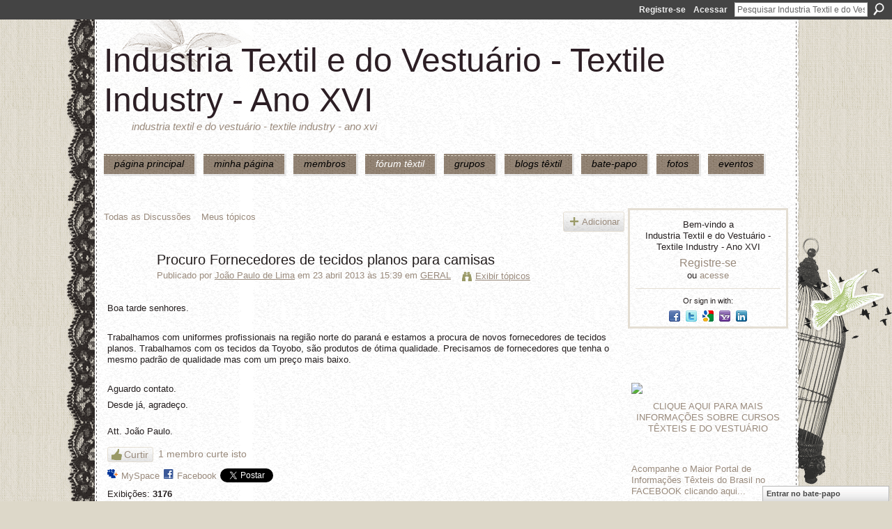

--- FILE ---
content_type: text/html; charset=UTF-8
request_url: https://textileindustry.ning.com/forum/topics/fornecedores-de-tecidos-planos-para-camisas
body_size: 68944
content:
<!DOCTYPE html>
<html lang="pt" xmlns:og="http://ogp.me/ns#" xmlns:fb="http://www.facebook.com/2008/fbml">
<head data-layout-view="default" class="xj_layout_head">
<script>
    window.dataLayer = window.dataLayer || [];
        </script>
<!-- Google Tag Manager -->
<script>(function(w,d,s,l,i){w[l]=w[l]||[];w[l].push({'gtm.start':
new Date().getTime(),event:'gtm.js'});var f=d.getElementsByTagName(s)[0],
j=d.createElement(s),dl=l!='dataLayer'?'&l='+l:'';j.async=true;j.src=
'https://www.googletagmanager.com/gtm.js?id='+i+dl;f.parentNode.insertBefore(j,f);
})(window,document,'script','dataLayer','GTM-T5W4WQ');</script>
<!-- End Google Tag Manager -->
        <meta http-equiv="Content-Type" content="text/html; charset=utf-8" />
    <title>Procuro Fornecedores de tecidos planos para camisas - Industria Textil e do Vestu&aacute;rio - Textile Industry - Ano XVI</title>
    <link rel="icon" href="https://textileindustry.ning.com/favicon.ico" type="image/x-icon" />
    <link rel="SHORTCUT ICON" href="https://textileindustry.ning.com/favicon.ico" type="image/x-icon" />
    <meta name="description" content="Boa tarde senhores.

Trabalhamos com uniformes profissionais na região norte do paraná e estamos a procura de novos fornecedores de tecidos planos. Trabalhamos…" />
<meta name="title" content="Procuro Fornecedores de tecidos planos para camisas" />
<meta property="og:type" content="website" />
<meta property="og:url" content="https://textileindustry.ning.com/forum/topics/fornecedores-de-tecidos-planos-para-camisas" />
<meta property="og:title" content="Procuro Fornecedores de tecidos planos para camisas" />
<meta property="og:image" content="https://storage.ning.com/topology/rest/1.0/file/get/2745806866?profile=UPSCALE_150x150">
<meta name="twitter:card" content="summary" />
<meta name="twitter:title" content="Procuro Fornecedores de tecidos planos para camisas" />
<meta name="twitter:description" content="Boa tarde senhores.

Trabalhamos com uniformes profissionais na região norte do paraná e estamos a procura de novos fornecedores de tecidos planos. Trabalhamos…" />
<meta name="twitter:image" content="https://storage.ning.com/topology/rest/1.0/file/get/2745806866?profile=UPSCALE_150x150" />
<link rel="image_src" href="https://storage.ning.com/topology/rest/1.0/file/get/2745806866?profile=UPSCALE_150x150" />
<script type="text/javascript">
    djConfig = { preventBackButtonFix: false, isDebug: false }
ning = {"CurrentApp":{"premium":true,"iconUrl":"https:\/\/storage.ning.com\/topology\/rest\/1.0\/file\/get\/2745806866?profile=UPSCALE_150x150","url":"httpsTEXTILEINDUSTRY.ning.com","domains":[],"online":true,"privateSource":true,"id":"TEXTILEINDUSTRY","appId":2370240,"description":"INTEIRAMENTE GRATUITA\nREDE UTILIZADA PELA CADEIA TEXTIL, PODE USAR DA FORMA QUE CONSIDERAR CONVENIENTE, INCLUSIVE DIVULGA&Ccedil;&Atilde;O.","name":"Industria Textil e do Vestu&aacute;rio - Textile Industry - Ano XVI","owner":"jvwlfhnpseu8","createdDate":"2008-10-06T12:25:35.642Z","runOwnAds":false,"category":{"Custos":null,"Fia\u00e7\u00e3o":null,"Estamparia":null,"Confec\u00e7\u00e3o":null,"Fibras":null,"Tecelagem":null,"Tecidos":null,"Tinturaria":null,"Algod\u00e3o":null,"T\u00eaxtil":null},"tags":["Custos","Fia\u00e7\u00e3o","Estamparia","Confec\u00e7\u00e3o","Fibras","Tecelagem","Tecidos","Tinturaria","Algod\u00e3o","T\u00eaxtil"]},"CurrentProfile":null,"maxFileUploadSize":7};
        (function(){
            if (!window.ning) { return; }

            var age, gender, rand, obfuscated, combined;

            obfuscated = document.cookie.match(/xgdi=([^;]+)/);
            if (obfuscated) {
                var offset = 100000;
                obfuscated = parseInt(obfuscated[1]);
                rand = obfuscated / offset;
                combined = (obfuscated % offset) ^ rand;
                age = combined % 1000;
                gender = (combined / 1000) & 3;
                gender = (gender == 1 ? 'm' : gender == 2 ? 'f' : 0);
                ning.viewer = {"age":age,"gender":gender};
            }
        })();

        if (window.location.hash.indexOf('#!/') == 0) {
        window.location.replace(window.location.hash.substr(2));
    }
    window.xg = window.xg || {};
xg.captcha = {
    'shouldShow': false,
    'siteKey': '6Ldf3AoUAAAAALPgNx2gcXc8a_5XEcnNseR6WmsT'
};
xg.addOnRequire = function(f) { xg.addOnRequire.functions.push(f); };
xg.addOnRequire.functions = [];
xg.addOnFacebookLoad = function (f) { xg.addOnFacebookLoad.functions.push(f); };
xg.addOnFacebookLoad.functions = [];
xg._loader = {
    p: 0,
    loading: function(set) {  this.p++; },
    onLoad: function(set) {
                this.p--;
        if (this.p == 0 && typeof(xg._loader.onDone) == 'function') {
            xg._loader.onDone();
        }
    }
};
xg._loader.loading('xnloader');
if (window.bzplcm) {
    window.bzplcm._profileCount = 0;
    window.bzplcm._profileSend = function() { if (window.bzplcm._profileCount++ == 1) window.bzplcm.send(); };
}
xg._loader.onDone = function() {
            if(window.bzplcm)window.bzplcm.start('ni');
        xg.shared.util.parseWidgets();    var addOnRequireFunctions = xg.addOnRequire.functions;
    xg.addOnRequire = function(f) { f(); };
    try {
        if (addOnRequireFunctions) { dojo.lang.forEach(addOnRequireFunctions, function(onRequire) { onRequire.apply(); }); }
    } catch (e) {
        if(window.bzplcm)window.bzplcm.ts('nx').send();
        throw e;
    }
    if(window.bzplcm) { window.bzplcm.stop('ni'); window.bzplcm._profileSend(); }
};
window.xn = { track: { event: function() {}, pageView: function() {}, registerCompletedFlow: function() {}, registerError: function() {}, timer: function() { return { lapTime: function() {} }; } } };</script>
<meta name="medium" content="news" /><link rel="alternate" type="application/atom+xml" title="Procuro Fornecedores de tecidos planos para camisas - Industria Textil e do Vestu&aacute;rio - Textile Industry - Ano XVI" href="https://textileindustry.ning.com/forum/topics/fornecedores-de-tecidos-planos-para-camisas?feed=yes&amp;xn_auth=no" /><link rel="alternate" type="application/atom+xml" title="F&oacute;rum de discuss&atilde;o - Industria Textil e do Vestu&aacute;rio - Textile Industry - Ano XVI" href="https://textileindustry.ning.com/forum?sort=mostRecent&amp;feed=yes&amp;xn_auth=no" />
<style type="text/css" media="screen,projection">
@import url("https://static.ning.com/socialnetworkmain/widgets/index/css/common-982.min.css?xn_version=3128532263");
@import url("https://static.ning.com/socialnetworkmain/widgets/forum/css/component.min.css?xn_version=148829171");
@import url("https://static.ning.com/socialnetworkmain/widgets/chat/css/bottom-bar.min.css?xn_version=512265546");

</style>

<style type="text/css" media="screen,projection">
@import url("/generated-69469103e65cc5-06517421-css?xn_version=202512201152");

</style>

<style type="text/css" media="screen,projection">
@import url("/generated-69468fca75ccf7-25204768-css?xn_version=202512201152");

</style>

<!--[if IE 6]>
    <link rel="stylesheet" type="text/css" href="https://static.ning.com/socialnetworkmain/widgets/index/css/common-ie6.min.css?xn_version=463104712" />
<![endif]-->
<!--[if IE 7]>
<link rel="stylesheet" type="text/css" href="https://static.ning.com/socialnetworkmain/widgets/index/css/common-ie7.css?xn_version=2712659298" />
<![endif]-->
<link rel="EditURI" type="application/rsd+xml" title="RSD" href="https://textileindustry.ning.com/profiles/blog/rsd" />
<script type="text/javascript">(function(a,b){if(/(android|bb\d+|meego).+mobile|avantgo|bada\/|blackberry|blazer|compal|elaine|fennec|hiptop|iemobile|ip(hone|od)|iris|kindle|lge |maemo|midp|mmp|netfront|opera m(ob|in)i|palm( os)?|phone|p(ixi|re)\/|plucker|pocket|psp|series(4|6)0|symbian|treo|up\.(browser|link)|vodafone|wap|windows (ce|phone)|xda|xiino/i.test(a)||/1207|6310|6590|3gso|4thp|50[1-6]i|770s|802s|a wa|abac|ac(er|oo|s\-)|ai(ko|rn)|al(av|ca|co)|amoi|an(ex|ny|yw)|aptu|ar(ch|go)|as(te|us)|attw|au(di|\-m|r |s )|avan|be(ck|ll|nq)|bi(lb|rd)|bl(ac|az)|br(e|v)w|bumb|bw\-(n|u)|c55\/|capi|ccwa|cdm\-|cell|chtm|cldc|cmd\-|co(mp|nd)|craw|da(it|ll|ng)|dbte|dc\-s|devi|dica|dmob|do(c|p)o|ds(12|\-d)|el(49|ai)|em(l2|ul)|er(ic|k0)|esl8|ez([4-7]0|os|wa|ze)|fetc|fly(\-|_)|g1 u|g560|gene|gf\-5|g\-mo|go(\.w|od)|gr(ad|un)|haie|hcit|hd\-(m|p|t)|hei\-|hi(pt|ta)|hp( i|ip)|hs\-c|ht(c(\-| |_|a|g|p|s|t)|tp)|hu(aw|tc)|i\-(20|go|ma)|i230|iac( |\-|\/)|ibro|idea|ig01|ikom|im1k|inno|ipaq|iris|ja(t|v)a|jbro|jemu|jigs|kddi|keji|kgt( |\/)|klon|kpt |kwc\-|kyo(c|k)|le(no|xi)|lg( g|\/(k|l|u)|50|54|\-[a-w])|libw|lynx|m1\-w|m3ga|m50\/|ma(te|ui|xo)|mc(01|21|ca)|m\-cr|me(rc|ri)|mi(o8|oa|ts)|mmef|mo(01|02|bi|de|do|t(\-| |o|v)|zz)|mt(50|p1|v )|mwbp|mywa|n10[0-2]|n20[2-3]|n30(0|2)|n50(0|2|5)|n7(0(0|1)|10)|ne((c|m)\-|on|tf|wf|wg|wt)|nok(6|i)|nzph|o2im|op(ti|wv)|oran|owg1|p800|pan(a|d|t)|pdxg|pg(13|\-([1-8]|c))|phil|pire|pl(ay|uc)|pn\-2|po(ck|rt|se)|prox|psio|pt\-g|qa\-a|qc(07|12|21|32|60|\-[2-7]|i\-)|qtek|r380|r600|raks|rim9|ro(ve|zo)|s55\/|sa(ge|ma|mm|ms|ny|va)|sc(01|h\-|oo|p\-)|sdk\/|se(c(\-|0|1)|47|mc|nd|ri)|sgh\-|shar|sie(\-|m)|sk\-0|sl(45|id)|sm(al|ar|b3|it|t5)|so(ft|ny)|sp(01|h\-|v\-|v )|sy(01|mb)|t2(18|50)|t6(00|10|18)|ta(gt|lk)|tcl\-|tdg\-|tel(i|m)|tim\-|t\-mo|to(pl|sh)|ts(70|m\-|m3|m5)|tx\-9|up(\.b|g1|si)|utst|v400|v750|veri|vi(rg|te)|vk(40|5[0-3]|\-v)|vm40|voda|vulc|vx(52|53|60|61|70|80|81|83|85|98)|w3c(\-| )|webc|whit|wi(g |nc|nw)|wmlb|wonu|x700|yas\-|your|zeto|zte\-/i.test(a.substr(0,4)))window.location.replace(b)})(navigator.userAgent||navigator.vendor||window.opera,'https://textileindustry.ning.com/m/discussion?id=2370240%3ATopic%3A443127');</script></head>
<body>
<!-- Google Tag Manager (noscript) -->
<noscript><iframe src="https://www.googletagmanager.com/ns.html?id=GTM-T5W4WQ"
height="0" width="0" style="display:none;visibility:hidden"></iframe></noscript>
<!-- End Google Tag Manager (noscript) -->
    <div class="xj_before_content"><div id='fb-root'></div>
<script>
  window.fbAsyncInit = function () {
    FB.init({
      appId      : null, 
      status     : true,   
      cookie     : true,   
      xfbml      : true, 
      version    : 'v2.3'  
    });
    var n = xg.addOnFacebookLoad.functions.length;
    for (var i = 0; i < n; i++) {
      xg.addOnFacebookLoad.functions[i]();
    }
    xg.addOnFacebookLoad = function (f) { f(); };
    xg.addOnFacebookLoad.functions = [];
  };
  (function() {
    var e = document.createElement('script');
    e.src = document.location.protocol + '//connect.facebook.net/pt_BR/sdk.js';
    e.async = true;
    document.getElementById('fb-root').appendChild(e);
  })();
</script>        <div id="xn_bar">
            <div id="xn_bar_menu">
                <div id="xn_bar_menu_branding" >
                                    </div>

                <div id="xn_bar_menu_more">
                    <form id="xn_bar_menu_search" method="GET" action="https://textileindustry.ning.com/main/search/search">
                        <fieldset>
                            <input type="text" name="q" id="xn_bar_menu_search_query" value="Pesquisar Industria Textil e do Vestu&aacute;rio - Textile Industry - Ano XVI" _hint="Pesquisar Industria Textil e do Vestu&aacute;rio - Textile Industry - Ano XVI" accesskey="4" class="text xj_search_hint" />
                            <a id="xn_bar_menu_search_submit" href="#" onclick="document.getElementById('xn_bar_menu_search').submit();return false">Procurar</a>
                        </fieldset>
                    </form>
                </div>

                            <ul id="xn_bar_menu_tabs">
                                            <li><a href="https://textileindustry.ning.com/main/authorization/signUp?target=https%3A%2F%2Ftextileindustry.ning.com%2Fforum%2Ftopics%2Ffornecedores-de-tecidos-planos-para-camisas">Registre-se</a></li>
                                                <li><a href="https://textileindustry.ning.com/main/authorization/signIn?target=https%3A%2F%2Ftextileindustry.ning.com%2Fforum%2Ftopics%2Ffornecedores-de-tecidos-planos-para-camisas">Acessar</a></li>
                                    </ul>
                        </div>
        </div>
        </div>
    <div class="xg_theme" data-layout-pack="brutus">
        <div id="xg_themebody">
            <div id="xg_ad_above_header" class="xg_ad xj_ad_above_header dy-displaynone">
                    
                </div>        
            <div id="xg_head">
                <div id="xg_masthead">
                    <h1 id="xg_sitename" class="xj_site_name"><a id="application_name_header_link" href="/">Industria Textil e do Vestu&aacute;rio - Textile Industry - Ano XVI</a></h1>
                    <p id="xg_sitedesc" class="xj_site_desc">Industria Textil e do Vestu&aacute;rio - Textile Industry - Ano XVI</p>
                </div>
                <div id="xg_navigation" class="xj_navigation"><ul>
    <li id="xg_tab_main" class="xg_subtab"><a href="/"><span>P&Aacute;GINA PRINCIPAL</span></a></li><li id="xg_tab_profile" class="xg_subtab"><a href="/profiles"><span>Minha p&aacute;gina</span></a></li><li id="xg_tab_members" class="xg_subtab"><a href="/profiles/members/"><span>Membros</span></a></li><li id="xg_tab_forum" class="xg_subtab this"><a href="/forum"><span>F&oacute;rum T&ecirc;xtil</span></a></li><li id="xg_tab_groups" class="xg_subtab"><a href="/groups"><span>Grupos</span></a></li><li id="xg_tab_blogs" class="xg_subtab"><a href="/profiles/blog/list"><span>Blogs T&ecirc;xtil</span></a></li><li id="xg_tab_chat" class="xg_subtab"><a href="/chat"><span>Bate-papo</span></a></li><li id="xg_tab_photo" class="xg_subtab"><a href="/photo"><span>Fotos</span></a></li><li id="xg_tab_events" class="xg_subtab"><a href="/events"><span>Eventos</span></a></li></ul>
</div>
            </div>
            <div id="xg_ad_below_header" class="xg_ad xj_ad_below_header">
                        <div class="xg_module module-plain  html_module module_text xg_reset" data-module_name="text"
        >
            <div class="xg_module_body xg_user_generated">
            <p></p>
        </div>
        </div>

                    </div>
            <div id="xg" class="xg_widget_forum xg_widget_forum_topic xg_widget_forum_topic_show">
            	 
                <div id="xg_body">
                   
                    <div class="xj_notifications"></div>
                    <div class="xg_column xg_span-16" id="column1">
                        <div id="xg_canvas" class="xj_canvas">
                            <ul class="navigation easyclear">
            <li><a href="https://textileindustry.ning.com/forum">Todas as Discussões</a></li>
        <li><a href="https://textileindustry.ning.com/forum/topic/listForContributor?">Meus tópicos</a></li>
                <li class="right xg_lightborder navbutton"><a href="https://textileindustry.ning.com/main/authorization/signUp?target=https%3A%2F%2Ftextileindustry.ning.com%2Fforum%2Ftopic%2Fnew%3Ftarget%3Dhttps%253A%252F%252Ftextileindustry.ning.com%252Fforum%252Ftopics%252Ffornecedores-de-tecidos-planos-para-camisas%26categoryId%3D2370240%253ACategory%253A228" dojoType="PromptToJoinLink" _joinPromptText="Registre-se ou entre para executar esta etapa." _hasSignUp="true" _signInUrl="https://textileindustry.ning.com/main/authorization/signIn?target=https%3A%2F%2Ftextileindustry.ning.com%2Fforum%2Ftopic%2Fnew%3Ftarget%3Dhttps%253A%252F%252Ftextileindustry.ning.com%252Fforum%252Ftopics%252Ffornecedores-de-tecidos-planos-para-camisas%26categoryId%3D2370240%253ACategory%253A228" class="xg_sprite xg_sprite-add">Adicionar</a></li>
    </ul>
<div class="xg_module xg_module_with_dialog">
    <div class="xg_headline xg_headline-img xg_headline-2l">
    <div class="ib"><span class="xg_avatar"><a class="fn url" href="http://textileindustry.ning.com/profile/JoaoPaulodeLima"  title="Jo&atilde;o Paulo de Lima"><span class="table_img dy-avatar dy-avatar-64 "><img  class="photo photo" src="https://storage.ning.com/topology/rest/1.0/file/get/50720334?profile=original&amp;width=64&amp;height=64&amp;crop=1%3A1" alt="" /></span></a></span></div>
<div class="tb"><h1>Procuro Fornecedores de tecidos planos para camisas</h1>
        <ul class="navigation byline">
            <li><a class="nolink">Publicado por </a><a href="/profile/JoaoPaulodeLima">Jo&atilde;o Paulo de Lima</a><a class="nolink"> em 23 abril 2013 às 15:39 em </a><a href="https://textileindustry.ning.com/forum/categories/geral-1/listForCategory">GERAL</a></li>
            <li><a class="xg_sprite xg_sprite-view" href="https://textileindustry.ning.com/forum/topic/listForContributor?user=0njlub1bp0vro">Exibir t&oacute;picos</a></li>
        </ul>
    </div>
</div>
    <div class="xg_module_body">
        <div class="discussion" data-category-id="2370240:Category:228">
            <div class="description">
                                <div class="xg_user_generated">
                    <p>Boa tarde senhores.</p>
<p></p>
<p>Trabalhamos com uniformes profissionais na região norte do paraná e estamos a procura de novos fornecedores de tecidos planos. Trabalhamos com os tecidos da Toyobo, são produtos de ótima qualidade. Precisamos de fornecedores que tenha o mesmo padrão de qualidade mas com um preço mais baixo.</p>
<p></p>
<p>Aguardo contato.</p>
<p>Desde já, agradeço.</p>
<p><br/> Att. João Paulo.</p>                </div>
            </div>
        </div>
                    <p class="small" id="tagsList" style="display:none">Tags:<br/></p>
                <div class="left-panel">
            <div class="likebox likebox-ning">
    <div class="ning-like">
                <div class="xg_lightborder like-button like-button-3">
            <a data-content-id="2370240:Topic:443127"
                        data-content-type="Topic"
                        data-sign-up-url="https://textileindustry.ning.com/main/authorization/signUp?target=https%3A%2F%2Ftextileindustry.ning.com%2Fforum%2Ftopics%2Ffornecedores-de-tecidos-planos-para-camisas"
                        data-like-url="/main/like/like"
                        data-unlike-url="/main/like/unlike"
                        data-track='{"category":"Likes","action":"Like","label":"","ga4":{"event":"like"}}'                                                data-page-type="detail" class="xg_sprite" href="#">
                Curtir            </a>
        </div>
                <div class="like-count">
            <a href="#" class="view-liked" _id="2370240:Topic:443127">1 membro curte isto</a>
        </div>
    </div>
</div>
                <p class="share-links clear">
                <a href="http://www.myspace.com/Modules/PostTo/Pages/?t=Procuro%20Fornecedores%20de%20tecidos%20planos%20para%20camisas&c=Verifique%20%22Procuro%20Fornecedores%20de%20tecidos%20planos%20para%20camisas%22%20em%20Industria%20Textil%20e%20do%20Vestu%C3%A1rio%20-%20Textile%20Industry%20-%20Ano%20XVI&u=https%3A%2F%2Ftextileindustry.ning.com%2Fxn%2Fdetail%2F2370240%3ATopic%3A443127&l=2" class="post_to_myspace" target="_blank">MySpace</a>            <script>!function(d,s,id){var js,fjs=d.getElementsByTagName(s)[0];if(!d.getElementById(id)){js=d.createElement(s);js.id=id;js.src="//platform.twitter.com/widgets.js";fjs.parentNode.insertBefore(js,fjs);}}(document,"script","twitter-wjs");</script>
                    <span class="xg_tweet">
        <a href="https://twitter.com/share" class="post_to_twitter twitter-share-button" target="_blank"
            data-text="Conferindo &quot;Procuro Fornecedores de tecidos planos para camisas&quot; no Industria Textil e do Vestu&aacute;rio :" data-url="https://textileindustry.ning.com/forum/topics/fornecedores-de-tecidos-planos-para-camisas" data-count="none" data-dnt="true">Tweet</a>
        </span>
        <span class="google-plusone" data-content-type="Topic" data-content-id="2370240:Topic:443127" data-page-type="detail">
    <g:plusone callback="xg_index_googlePlusOne_onPlusOne" size="medium" count="false" href="https://textileindustry.ning.com/xn/detail/2370240:Topic:443127"></g:plusone>
</span>

        <a class="post_to_facebook xj_post_to_facebook" href="http://www.facebook.com/share.php?u=https%3A%2F%2Ftextileindustry.ning.com%2Fforum%2Ftopics%2Ffornecedores-de-tecidos-planos-para-camisas%3Fxg_source%3Dfacebookshare&amp;t=" _url="https://textileindustry.ning.com/forum/topics/fornecedores-de-tecidos-planos-para-camisas?xg_source=facebookshare" _title="" _log="{&quot;module&quot;:&quot;forum&quot;,&quot;page&quot;:&quot;topic&quot;,&quot;action&quot;:&quot;show&quot;}">Facebook</a>
    <div class="likebox">
    <div class="facebook-like" data-content-type="Topic" data-content-id="2370240:Topic:443127" data-page-type="detail">
        <fb:like href="https://textileindustry.ning.com/xn/detail/2370240:Topic:443127" layout="button_count" show_faces="false" width="450"></fb:like>
    </div>
</div>
                </p>
                            <script>xg.addOnRequire(function () { xg.post('/main/viewcount/update?xn_out=json', {key: '2370240:Topic:443127', x: 'bd83854'}); });</script>                <p class="small dy-clear view-count-container">
    <span class="view-count-label">Exibições:</span> <span class="view-count">3176</span></p>

                    </div>
                <dl id="cf" class="discussion noindent">
            <dd>             <p class="toggle">
            <a href="https://textileindustry.ning.com/main/authorization/signUp?target=https%3A%2F%2Ftextileindustry.ning.com%2Fforum%2Ftopics%2Ffornecedores-de-tecidos-planos-para-camisas" dojoType="PromptToJoinLink" _joinPromptText="Registre-se ou entre para executar esta etapa." _hasSignUp="true" _signInUrl="https://textileindustry.ning.com/main/authorization/signIn?target=https%3A%2F%2Ftextileindustry.ning.com%2Fforum%2Ftopics%2Ffornecedores-de-tecidos-planos-para-camisas"><span><!--[if IE]>&#9658;<![endif]--><![if !IE]>&#9654;<![endif]></span> Responder esta</a>
        </p>
    </dd>        </dl>
    </div>
</div>
    <div class="xg_module">
            <div id="discussionReplies" >
            <div class="xg_module_body">
                <h3 id="comments" _scrollTo="cid-">Respostas a este tópico</h3>
                                    <dl class="discussion clear i0 xg_lightborder">
    <dt class="byline">
        <a name="2370240:Comment:443078" id="cid-2370240:Comment:443078"></a>         <span class="xg_avatar"><a class="fn url" href="http://textileindustry.ning.com/profile/NatalliaDemidova"  title="Natallia Demidova"><span class="table_img dy-avatar dy-avatar-48 "><img  class="photo photo left" src="https://storage.ning.com/topology/rest/1.0/file/get/50720334?profile=original&amp;width=48&amp;height=48&amp;crop=1%3A1" alt="" /></span></a></span><a name="2370240Comment443078" href="https://textileindustry.ning.com/xn/detail/2370240:Comment:443078" title="Permalink para esta resposta" class="xg_icon xg_icon-permalink">Permalink</a> Responder até <a href="https://textileindustry.ning.com/forum/topic/listForContributor?user=0exrjv5g3hade" class="fn url">Natallia Demidova</a> em <span class="timestamp">23 abril 2013 at 19:05</span    </dt>
        <dd>
                        <div class="description" id="desc_2370240Comment443078"><div class="xg_user_generated"><p>Boa noite!</p>
<p>Sou representate a abrica dos tecidos diretamente da China. Se tiver interesse de importacao. Trabalhamos com os tecidos planos para camisaria.</p>
<p>Meu contato e Natallia( vendas@xinmeng.com.br)Para maior informacao acesse o site <a rel=nofollow href="http://WWW.XMTEXTILES.COM" target="_blank">WWW.XMTEXTILES.COM</a></p>
<p>SDS</p></div></div>
                </dd>
        <dd>
        <ul class="actionlinks">
            <li class="actionlink">
                            <p class="toggle">
                    <a href="https://textileindustry.ning.com/main/authorization/signUp?target=https%3A%2F%2Ftextileindustry.ning.com%2Fforum%2Ftopics%2Ffornecedores-de-tecidos-planos-para-camisas" dojoType="PromptToJoinLink" _joinPromptText="Registre-se ou entre para executar esta etapa." _hasSignUp="true" _signInUrl="https://textileindustry.ning.com/main/authorization/signIn?target=https%3A%2F%2Ftextileindustry.ning.com%2Fforum%2Ftopics%2Ffornecedores-de-tecidos-planos-para-camisas"><span><!--[if IE]>&#9658;<![endif]--><![if !IE]>&#9654;<![endif]></span> Responder</a>
                </p>
                    </li>
    <li class="actionlink"></li>    </ul>
</dl>
<dl class="discussion clear i0 xg_lightborder">
    <dt class="byline">
        <a name="2370240:Comment:443140" id="cid-2370240:Comment:443140"></a>         <span class="xg_avatar"><a class="fn url" href="http://textileindustry.ning.com/profile/MarcioMartins"  title="M&aacute;rcio Martins"><span class="table_img dy-avatar dy-avatar-48 "><img  class="photo photo left" src="https://storage.ning.com/topology/rest/1.0/file/get/50720334?profile=original&amp;width=48&amp;height=48&amp;crop=1%3A1" alt="" /></span></a></span><a name="2370240Comment443140" href="https://textileindustry.ning.com/xn/detail/2370240:Comment:443140" title="Permalink para esta resposta" class="xg_icon xg_icon-permalink">Permalink</a> Responder até <a href="https://textileindustry.ning.com/forum/topic/listForContributor?user=2qoltpng3z6tr" class="fn url">M&aacute;rcio Martins</a> em <span class="timestamp">23 abril 2013 at 20:05</span    </dt>
        <dd>
                        <div class="description" id="desc_2370240Comment443140"><div class="xg_user_generated"><p>Boa noite, trabalho com desenvolvimento de produtos na Têxtil Leonel Lopes, trabalhamos com o seguimento de uniformes; acredito que temos o material que está procurando.</p>
<p>Entre em contato (19) 3454 3705.</p>
<p>Márcio Martins</p>
<p> </p></div></div>
                </dd>
        <dd>
        <ul class="actionlinks">
            <li class="actionlink">
                            <p class="toggle">
                    <a href="https://textileindustry.ning.com/main/authorization/signUp?target=https%3A%2F%2Ftextileindustry.ning.com%2Fforum%2Ftopics%2Ffornecedores-de-tecidos-planos-para-camisas" dojoType="PromptToJoinLink" _joinPromptText="Registre-se ou entre para executar esta etapa." _hasSignUp="true" _signInUrl="https://textileindustry.ning.com/main/authorization/signIn?target=https%3A%2F%2Ftextileindustry.ning.com%2Fforum%2Ftopics%2Ffornecedores-de-tecidos-planos-para-camisas"><span><!--[if IE]>&#9658;<![endif]--><![if !IE]>&#9654;<![endif]></span> Responder</a>
                </p>
                    </li>
    <li class="actionlink"></li>    </ul>
</dl>
<dl class="discussion clear i0 xg_lightborder">
    <dt class="byline">
        <a name="2370240:Comment:443256" id="cid-2370240:Comment:443256"></a>         <span class="xg_avatar"><a class="fn url" href="http://textileindustry.ning.com/profile/FernandoFranhani"  title="Fernando Franhani"><span class="table_img dy-avatar dy-avatar-48 "><img  class="photo photo left" src="https://storage.ning.com/topology/rest/1.0/file/get/64324488?profile=RESIZE_48X48&amp;width=48&amp;height=48&amp;crop=1%3A1" alt="" /></span></a></span><a name="2370240Comment443256" href="https://textileindustry.ning.com/xn/detail/2370240:Comment:443256" title="Permalink para esta resposta" class="xg_icon xg_icon-permalink">Permalink</a> Responder até <a href="https://textileindustry.ning.com/forum/topic/listForContributor?user=28haytv6d7357" class="fn url">Fernando Franhani</a> em <span class="timestamp">23 abril 2013 at 20:23</span    </dt>
        <dd>
                        <div class="description" id="desc_2370240Comment443256"><div class="xg_user_generated">Joao Paulo<br />
<br />
<br />
Trabalho com três empresas do Peru o imposto importacao e zero<br />
<a rel=nofollow href="http://Www.barrington.com.pe" target="_blank">Www.barrington.com.pe</a> lã. Pol lã<br />
<a rel=nofollow href="http://Www.sanjacinto.com.pe" target="_blank">Www.sanjacinto.com.pe</a> Cotton Pima pol x Cotton e poliester corporativismo<br />
<a rel=nofollow href="http://Www.primatex.com.pe" target="_blank">Www.primatex.com.pe</a> Cotton Pima<br />
<br />
Estou com mostruários.<br />
Grato<br />
<br />
Fernando 11999312533</div></div>
                </dd>
        <dd>
        <ul class="actionlinks">
            <li class="actionlink">
                            <p class="toggle">
                    <a href="https://textileindustry.ning.com/main/authorization/signUp?target=https%3A%2F%2Ftextileindustry.ning.com%2Fforum%2Ftopics%2Ffornecedores-de-tecidos-planos-para-camisas" dojoType="PromptToJoinLink" _joinPromptText="Registre-se ou entre para executar esta etapa." _hasSignUp="true" _signInUrl="https://textileindustry.ning.com/main/authorization/signIn?target=https%3A%2F%2Ftextileindustry.ning.com%2Fforum%2Ftopics%2Ffornecedores-de-tecidos-planos-para-camisas"><span><!--[if IE]>&#9658;<![endif]--><![if !IE]>&#9654;<![endif]></span> Responder</a>
                </p>
                    </li>
    <li class="actionlink"></li>    </ul>
</dl>
<dl class="discussion clear i0 xg_lightborder">
    <dt class="byline">
        <a name="2370240:Comment:443358" id="cid-2370240:Comment:443358"></a>         <span class="xg_avatar"><a class="fn url" href="http://textileindustry.ning.com/profile/SergioAlvares418"  title="S&eacute;rgio Alvares"><span class="table_img dy-avatar dy-avatar-48 "><img  class="photo photo left" src="https://storage.ning.com/topology/rest/1.0/file/get/64323366?profile=RESIZE_48X48&amp;width=48&amp;height=48&amp;crop=1%3A1" alt="" /></span></a></span><a name="2370240Comment443358" href="https://textileindustry.ning.com/xn/detail/2370240:Comment:443358" title="Permalink para esta resposta" class="xg_icon xg_icon-permalink">Permalink</a> Responder até <a href="https://textileindustry.ning.com/forum/topic/listForContributor?user=1ziy9bd93p7uo" class="fn url">S&eacute;rgio Alvares</a> em <span class="timestamp">23 abril 2013 at 20:38</span    </dt>
        <dd>
                        <div class="description" id="desc_2370240Comment443358"><div class="xg_user_generated"><p>Só não compre da china...Usam resinas com altos índices de formol que é cancerígeno para quem manipula e para quem usa. Usam corantes com cobre, naftol, chumbo e outros contaminantes. Cuidado!</p></div></div>
                </dd>
        <dd>
        <ul class="actionlinks">
            <li class="actionlink">
                            <p class="toggle">
                    <a href="https://textileindustry.ning.com/main/authorization/signUp?target=https%3A%2F%2Ftextileindustry.ning.com%2Fforum%2Ftopics%2Ffornecedores-de-tecidos-planos-para-camisas" dojoType="PromptToJoinLink" _joinPromptText="Registre-se ou entre para executar esta etapa." _hasSignUp="true" _signInUrl="https://textileindustry.ning.com/main/authorization/signIn?target=https%3A%2F%2Ftextileindustry.ning.com%2Fforum%2Ftopics%2Ffornecedores-de-tecidos-planos-para-camisas"><span><!--[if IE]>&#9658;<![endif]--><![if !IE]>&#9654;<![endif]></span> Responder</a>
                </p>
                    </li>
    <li class="actionlink"></li>    </ul>
</dl>
<dl class="discussion clear i0 xg_lightborder">
    <dt class="byline">
        <a name="2370240:Comment:443361" id="cid-2370240:Comment:443361"></a>         <span class="xg_avatar"><a class="fn url" href="http://textileindustry.ning.com/profile/SergioAlvares418"  title="S&eacute;rgio Alvares"><span class="table_img dy-avatar dy-avatar-48 "><img  class="photo photo left" src="https://storage.ning.com/topology/rest/1.0/file/get/64323366?profile=RESIZE_48X48&amp;width=48&amp;height=48&amp;crop=1%3A1" alt="" /></span></a></span><a name="2370240Comment443361" href="https://textileindustry.ning.com/xn/detail/2370240:Comment:443361" title="Permalink para esta resposta" class="xg_icon xg_icon-permalink">Permalink</a> Responder até <a href="https://textileindustry.ning.com/forum/topic/listForContributor?user=1ziy9bd93p7uo" class="fn url">S&eacute;rgio Alvares</a> em <span class="timestamp">23 abril 2013 at 20:39</span    </dt>
        <dd>
                        <div class="description" id="desc_2370240Comment443361"><div class="xg_user_generated"><p>Tente a Doptex em Tietê... Gente séria e art. de ótima qualidade e procedência!</p></div></div>
                </dd>
        <dd>
        <ul class="actionlinks">
            <li class="actionlink">
                            <p class="toggle">
                    <a href="https://textileindustry.ning.com/main/authorization/signUp?target=https%3A%2F%2Ftextileindustry.ning.com%2Fforum%2Ftopics%2Ffornecedores-de-tecidos-planos-para-camisas" dojoType="PromptToJoinLink" _joinPromptText="Registre-se ou entre para executar esta etapa." _hasSignUp="true" _signInUrl="https://textileindustry.ning.com/main/authorization/signIn?target=https%3A%2F%2Ftextileindustry.ning.com%2Fforum%2Ftopics%2Ffornecedores-de-tecidos-planos-para-camisas"><span><!--[if IE]>&#9658;<![endif]--><![if !IE]>&#9654;<![endif]></span> Responder</a>
                </p>
                    </li>
    <li class="actionlink"></li>    </ul>
</dl>
<dl class="discussion clear i0 xg_lightborder">
    <dt class="byline">
        <a name="2370240:Comment:443143" id="cid-2370240:Comment:443143"></a>         <span class="xg_avatar"><a class="fn url" href="http://textileindustry.ning.com/profile/daviportodacruz"  title="davi porto da cruz"><span class="table_img dy-avatar dy-avatar-48 "><img  class="photo photo left" src="https://storage.ning.com/topology/rest/1.0/file/get/50720334?profile=original&amp;width=48&amp;height=48&amp;crop=1%3A1" alt="" /></span></a></span><a name="2370240Comment443143" href="https://textileindustry.ning.com/xn/detail/2370240:Comment:443143" title="Permalink para esta resposta" class="xg_icon xg_icon-permalink">Permalink</a> Responder até <a href="https://textileindustry.ning.com/forum/topic/listForContributor?user=0pf6yz7czcsmo" class="fn url">davi porto da cruz</a> em <span class="timestamp">23 abril 2013 at 20:43</span    </dt>
        <dd>
                        <div class="description" id="desc_2370240Comment443143"><div class="xg_user_generated"><p>Ok.temos fio 40/50/60 e 80 lisos e tintos,nacionais e importados.</p>
<p>Davi Porto.032-9922-15-68-9987-85-43</p></div></div>
                </dd>
        <dd>
        <ul class="actionlinks">
            <li class="actionlink">
                            <p class="toggle">
                    <a href="https://textileindustry.ning.com/main/authorization/signUp?target=https%3A%2F%2Ftextileindustry.ning.com%2Fforum%2Ftopics%2Ffornecedores-de-tecidos-planos-para-camisas" dojoType="PromptToJoinLink" _joinPromptText="Registre-se ou entre para executar esta etapa." _hasSignUp="true" _signInUrl="https://textileindustry.ning.com/main/authorization/signIn?target=https%3A%2F%2Ftextileindustry.ning.com%2Fforum%2Ftopics%2Ffornecedores-de-tecidos-planos-para-camisas"><span><!--[if IE]>&#9658;<![endif]--><![if !IE]>&#9654;<![endif]></span> Responder</a>
                </p>
                    </li>
    <li class="actionlink"></li>    </ul>
</dl>
<dl class="discussion clear i0 xg_lightborder">
    <dt class="byline">
        <a name="2370240:Comment:443268" id="cid-2370240:Comment:443268"></a>         <span class="xg_avatar"><a class="fn url" href="http://textileindustry.ning.com/profile/daviportodacruz"  title="davi porto da cruz"><span class="table_img dy-avatar dy-avatar-48 "><img  class="photo photo left" src="https://storage.ning.com/topology/rest/1.0/file/get/50720334?profile=original&amp;width=48&amp;height=48&amp;crop=1%3A1" alt="" /></span></a></span><a name="2370240Comment443268" href="https://textileindustry.ning.com/xn/detail/2370240:Comment:443268" title="Permalink para esta resposta" class="xg_icon xg_icon-permalink">Permalink</a> Responder até <a href="https://textileindustry.ning.com/forum/topic/listForContributor?user=0pf6yz7czcsmo" class="fn url">davi porto da cruz</a> em <span class="timestamp">23 abril 2013 at 20:46</span    </dt>
        <dd>
                        <div class="description" id="desc_2370240Comment443268"><div class="xg_user_generated"><p>OI Fernando Boa Noite,</p>
<p>Preciso saber dos preços consegue?<br/> <br/> <cite>Fernando Franhani disse:</cite></p>
<blockquote cite="http://textileindustry.ning.com/forum/topics/fornecedores-de-tecidos-planos-para-camisas?xg_source=msg_mes_network#2370240Comment443256"><div><div class="xg_user_generated">Joao Paulo<br/> <br/> <br/> Trabalho com três empresas do Peru o imposto importacao e zero<br/> <a rel=nofollow href="http://Www.barrington.com.pe" rel="nofollow" target="_blank">Www.barrington.com.pe</a> lã. Pol lã<br/> <a rel=nofollow href="http://Www.sanjacinto.com.pe" rel="nofollow" target="_blank">Www.sanjacinto.com.pe</a> Cotton Pima pol x Cotton e poliester corporativismo<br/> <a rel=nofollow href="http://Www.primatex.com.pe" rel="nofollow" target="_blank">Www.primatex.com.pe</a> Cotton Pima<br/> <br/> Estou com mostruários.<br/> Grato<br/> <br/> Fernando 11999312533</div>
</div>
</blockquote></div></div>
                </dd>
        <dd>
        <ul class="actionlinks">
            <li class="actionlink">
                            <p class="toggle">
                    <a href="https://textileindustry.ning.com/main/authorization/signUp?target=https%3A%2F%2Ftextileindustry.ning.com%2Fforum%2Ftopics%2Ffornecedores-de-tecidos-planos-para-camisas" dojoType="PromptToJoinLink" _joinPromptText="Registre-se ou entre para executar esta etapa." _hasSignUp="true" _signInUrl="https://textileindustry.ning.com/main/authorization/signIn?target=https%3A%2F%2Ftextileindustry.ning.com%2Fforum%2Ftopics%2Ffornecedores-de-tecidos-planos-para-camisas"><span><!--[if IE]>&#9658;<![endif]--><![if !IE]>&#9654;<![endif]></span> Responder</a>
                </p>
                    </li>
    <li class="actionlink"></li>    </ul>
</dl>
<dl class="discussion clear i0 xg_lightborder">
    <dt class="byline">
        <a name="2370240:Comment:443178" id="cid-2370240:Comment:443178"></a>         <span class="xg_avatar"><a class="fn url" href="http://textileindustry.ning.com/profile/Cassiabarbosa"  title="C&aacute;ssia barbosa"><span class="table_img dy-avatar dy-avatar-48 "><img  class="photo photo left" src="https://storage.ning.com/topology/rest/1.0/file/get/50720334?profile=original&amp;width=48&amp;height=48&amp;crop=1%3A1" alt="" /></span></a></span><a name="2370240Comment443178" href="https://textileindustry.ning.com/xn/detail/2370240:Comment:443178" title="Permalink para esta resposta" class="xg_icon xg_icon-permalink">Permalink</a> Responder até <a href="https://textileindustry.ning.com/forum/topic/listForContributor?user=2h1t2jazgb1up" class="fn url">C&aacute;ssia barbosa</a> em <span class="timestamp">24 abril 2013 at 7:55</span    </dt>
        <dd>
                        <div class="description" id="desc_2370240Comment443178"><div class="xg_user_generated"><p>Bom dia João Paulo,</p>
<p></p>
<p>Somos da BIASI TÊXTIL, indústria nacional localizada em Americana/SP, que completa agora em 2013, 80 anos!</p>
<p>Dentre os produtos produzidos pela empresa estão os tecidos planos para a linha profissional (camisaria e alfaiataria), 100% poliester e mistos.</p>
<p>Entre em contato para receber mais informações, e solicitar nossas cartelas de amostras: Fone (19) 3471.0555 ou pelo email comercial@biasi.com.br.</p>
<p> </p>
<p>Forte Abraço!</p>
<p> </p>
<p><a rel=nofollow href="http://www.biasi.com.br">www.biasi.com.br</a>.</p>
<p> </p></div></div>
                </dd>
        <dd>
        <ul class="actionlinks">
            <li class="actionlink">
                            <p class="toggle">
                    <a href="https://textileindustry.ning.com/main/authorization/signUp?target=https%3A%2F%2Ftextileindustry.ning.com%2Fforum%2Ftopics%2Ffornecedores-de-tecidos-planos-para-camisas" dojoType="PromptToJoinLink" _joinPromptText="Registre-se ou entre para executar esta etapa." _hasSignUp="true" _signInUrl="https://textileindustry.ning.com/main/authorization/signIn?target=https%3A%2F%2Ftextileindustry.ning.com%2Fforum%2Ftopics%2Ffornecedores-de-tecidos-planos-para-camisas"><span><!--[if IE]>&#9658;<![endif]--><![if !IE]>&#9654;<![endif]></span> Responder</a>
                </p>
                    </li>
    <li class="actionlink"></li>    </ul>
</dl>
<dl class="discussion clear i0 xg_lightborder">
    <dt class="byline">
        <a name="2370240:Comment:443422" id="cid-2370240:Comment:443422"></a>         <span class="xg_avatar"><a class="fn url" href="http://textileindustry.ning.com/profile/MarceloGremaschi"  title="Marcelo Gremaschi"><span class="table_img dy-avatar dy-avatar-48 "><img  class="photo photo left" src="https://storage.ning.com/topology/rest/1.0/file/get/64317348?profile=RESIZE_48X48&amp;width=48&amp;height=48&amp;crop=1%3A1" alt="" /></span></a></span><a name="2370240Comment443422" href="https://textileindustry.ning.com/xn/detail/2370240:Comment:443422" title="Permalink para esta resposta" class="xg_icon xg_icon-permalink">Permalink</a> Responder até <a href="https://textileindustry.ning.com/forum/topic/listForContributor?user=1syukwxvz26pf" class="fn url">Marcelo Gremaschi</a> em <span class="timestamp">24 abril 2013 at 9:06</span    </dt>
        <dd>
                        <div class="description" id="desc_2370240Comment443422"><div class="xg_user_generated"><p>bom dia.....</p>
<p>me passe o seu e-mail, para eu encaminhar alguns contatos a voce.</p>
<p>obrigado</p></div></div>
                </dd>
        <dd>
        <ul class="actionlinks">
            <li class="actionlink">
                            <p class="toggle">
                    <a href="https://textileindustry.ning.com/main/authorization/signUp?target=https%3A%2F%2Ftextileindustry.ning.com%2Fforum%2Ftopics%2Ffornecedores-de-tecidos-planos-para-camisas" dojoType="PromptToJoinLink" _joinPromptText="Registre-se ou entre para executar esta etapa." _hasSignUp="true" _signInUrl="https://textileindustry.ning.com/main/authorization/signIn?target=https%3A%2F%2Ftextileindustry.ning.com%2Fforum%2Ftopics%2Ffornecedores-de-tecidos-planos-para-camisas"><span><!--[if IE]>&#9658;<![endif]--><![if !IE]>&#9654;<![endif]></span> Responder</a>
                </p>
                    </li>
    <li class="actionlink"></li>    </ul>
</dl>
<dl class="discussion clear i0 xg_lightborder">
    <dt class="byline">
        <a name="2370240:Comment:443690" id="cid-2370240:Comment:443690"></a>         <span class="xg_avatar"><a class="fn url" href="http://textileindustry.ning.com/profile/JoaoPaulodeLima"  title="Jo&atilde;o Paulo de Lima"><span class="table_img dy-avatar dy-avatar-48 "><img  class="photo photo left" src="https://storage.ning.com/topology/rest/1.0/file/get/50720334?profile=original&amp;width=48&amp;height=48&amp;crop=1%3A1" alt="" /></span></a></span><a name="2370240Comment443690" href="https://textileindustry.ning.com/xn/detail/2370240:Comment:443690" title="Permalink para esta resposta" class="xg_icon xg_icon-permalink">Permalink</a> Responder até <a href="https://textileindustry.ning.com/forum/topic/listForContributor?user=0njlub1bp0vro" class="fn url">Jo&atilde;o Paulo de Lima</a> em <span class="timestamp">24 abril 2013 at 10:18</span    </dt>
        <dd>
                        <div class="description" id="desc_2370240Comment443690"><div class="xg_user_generated"><p>bom dia Marcelo.</p>
<p>Segue email: joaopaulo_delima@hotmail.com</p>
<p>Grato, abraço.</p>
<p></p>
<p><br/> <cite>Marcelo Gremaschi disse:</cite></p>
<blockquote cite="http://textileindustry.ning.com/forum/topics/fornecedores-de-tecidos-planos-para-camisas?commentId=2370240%3AComment%3A443422&amp;xg_source=msg_com_forum#2370240Comment443422"><div><div class="xg_user_generated"><p>bom dia.....</p>
<p>me passe o seu e-mail, para eu encaminhar alguns contatos a voce.</p>
<p>obrigado</p>
</div>
</div>
</blockquote></div></div>
                </dd>
        <dd>
        <ul class="actionlinks">
            <li class="actionlink">
                            <p class="toggle">
                    <a href="https://textileindustry.ning.com/main/authorization/signUp?target=https%3A%2F%2Ftextileindustry.ning.com%2Fforum%2Ftopics%2Ffornecedores-de-tecidos-planos-para-camisas" dojoType="PromptToJoinLink" _joinPromptText="Registre-se ou entre para executar esta etapa." _hasSignUp="true" _signInUrl="https://textileindustry.ning.com/main/authorization/signIn?target=https%3A%2F%2Ftextileindustry.ning.com%2Fforum%2Ftopics%2Ffornecedores-de-tecidos-planos-para-camisas"><span><!--[if IE]>&#9658;<![endif]--><![if !IE]>&#9654;<![endif]></span> Responder</a>
                </p>
                    </li>
    <li class="actionlink"></li>    </ul>
</dl>
<dl class="discussion clear i0 xg_lightborder">
    <dt class="byline">
        <a name="2370240:Comment:443603" id="cid-2370240:Comment:443603"></a>         <span class="xg_avatar"><a class="fn url" href="http://textileindustry.ning.com/profile/LaurieVianaTeixeira"  title="Laurie Viana Teixeira"><span class="table_img dy-avatar dy-avatar-48 "><img  class="photo photo left" src="https://storage.ning.com/topology/rest/1.0/file/get/64324875?profile=RESIZE_48X48&amp;width=48&amp;height=48&amp;crop=1%3A1" alt="" /></span></a></span><a name="2370240Comment443603" href="https://textileindustry.ning.com/xn/detail/2370240:Comment:443603" title="Permalink para esta resposta" class="xg_icon xg_icon-permalink">Permalink</a> Responder até <a href="https://textileindustry.ning.com/forum/topic/listForContributor?user=3h14fpfw5h2yy" class="fn url">Laurie Viana Teixeira</a> em <span class="timestamp">24 abril 2013 at 11:59</span    </dt>
        <dd>
                        <div class="description" id="desc_2370240Comment443603"><div class="xg_user_generated"><p>Olá, João Paulo,</p>
<p></p>
<p>Sou representante de uma empresa de tecidos turca, todos eles são de ótima qualidade e os preços são baixos. Caso tenha interesse te envio as informações. Segue o video da empresa: <a rel=nofollow href="http://www.youtube.com/watch?v=cEzF3T60jb4&amp;noredirect=1">http://www.youtube.com/watch?v=cEzF3T60jb4&amp;noredirect=1</a></p>
<p></p>
<p>Atenciosamente,</p>
<p>Laurie</p>
<p></p></div></div>
                </dd>
        <dd>
        <ul class="actionlinks">
            <li class="actionlink">
                            <p class="toggle">
                    <a href="https://textileindustry.ning.com/main/authorization/signUp?target=https%3A%2F%2Ftextileindustry.ning.com%2Fforum%2Ftopics%2Ffornecedores-de-tecidos-planos-para-camisas" dojoType="PromptToJoinLink" _joinPromptText="Registre-se ou entre para executar esta etapa." _hasSignUp="true" _signInUrl="https://textileindustry.ning.com/main/authorization/signIn?target=https%3A%2F%2Ftextileindustry.ning.com%2Fforum%2Ftopics%2Ffornecedores-de-tecidos-planos-para-camisas"><span><!--[if IE]>&#9658;<![endif]--><![if !IE]>&#9654;<![endif]></span> Responder</a>
                </p>
                    </li>
    <li class="actionlink"></li>    </ul>
</dl>
<dl class="discussion clear i0 xg_lightborder">
    <dt class="byline">
        <a name="2370240:Comment:452788" id="cid-2370240:Comment:452788"></a>         <span class="xg_avatar"><a class="fn url" href="http://textileindustry.ning.com/profile/AlmirRamosRodrigues"  title="Almir Ramos Rodrigues"><span class="table_img dy-avatar dy-avatar-48 "><img  class="photo photo left" src="https://storage.ning.com/topology/rest/1.0/file/get/64313965?profile=RESIZE_48X48&amp;width=48&amp;height=48&amp;crop=1%3A1" alt="" /></span></a></span><a name="2370240Comment452788" href="https://textileindustry.ning.com/xn/detail/2370240:Comment:452788" title="Permalink para esta resposta" class="xg_icon xg_icon-permalink">Permalink</a> Responder até <a href="https://textileindustry.ning.com/forum/topic/listForContributor?user=034mblmjr8r63" class="fn url">Almir Ramos Rodrigues</a> em <span class="timestamp">20 maio 2013 at 15:56</span    </dt>
        <dd>
                        <div class="description" id="desc_2370240Comment452788"><div class="xg_user_generated"><p>Olá</p>
<p></p>
<p>Temos estoque de tecido 100% PES microfibra para camisaria.</p>
<p></p>
<p>11.2295-3533</p></div></div>
                </dd>
        <dd>
        <ul class="actionlinks">
            <li class="actionlink">
                            <p class="toggle">
                    <a href="https://textileindustry.ning.com/main/authorization/signUp?target=https%3A%2F%2Ftextileindustry.ning.com%2Fforum%2Ftopics%2Ffornecedores-de-tecidos-planos-para-camisas" dojoType="PromptToJoinLink" _joinPromptText="Registre-se ou entre para executar esta etapa." _hasSignUp="true" _signInUrl="https://textileindustry.ning.com/main/authorization/signIn?target=https%3A%2F%2Ftextileindustry.ning.com%2Fforum%2Ftopics%2Ffornecedores-de-tecidos-planos-para-camisas"><span><!--[if IE]>&#9658;<![endif]--><![if !IE]>&#9654;<![endif]></span> Responder</a>
                </p>
                    </li>
    <li class="actionlink"></li>    </ul>
</dl>
                    <dl class="last-reply">
                        <dd>             <p class="toggle">
            <a href="https://textileindustry.ning.com/main/authorization/signUp?target=https%3A%2F%2Ftextileindustry.ning.com%2Fforum%2Ftopics%2Ffornecedores-de-tecidos-planos-para-camisas" dojoType="PromptToJoinLink" _joinPromptText="Registre-se ou entre para executar esta etapa." _hasSignUp="true" _signInUrl="https://textileindustry.ning.com/main/authorization/signIn?target=https%3A%2F%2Ftextileindustry.ning.com%2Fforum%2Ftopics%2Ffornecedores-de-tecidos-planos-para-camisas"><span><!--[if IE]>&#9658;<![endif]--><![if !IE]>&#9654;<![endif]></span> Responder &agrave; discuss&atilde;o</a>
        </p>
    </dd>                    </dl>
                                            <ul class="pagination easyclear ">
                        <li class="xg_lightfont"><span>‹  Anterior</span></li>
                    <li><span>1</span></li>
                    <li><a href="https://textileindustry.ning.com/forum/topics/fornecedores-de-tecidos-planos-para-camisas?id=2370240%3ATopic%3A443127&amp;page=2#comments">2</a></li>
                            <li><a href="https://textileindustry.ning.com/forum/topics/fornecedores-de-tecidos-planos-para-camisas?id=2370240%3ATopic%3A443127&amp;page=3#comments">3</a></li>
                                <li><a class="" href="https://textileindustry.ning.com/forum/topics/fornecedores-de-tecidos-planos-para-camisas?id=2370240%3ATopic%3A443127&amp;page=2#comments">Próximo ›</a></li>
                                <li class="right">
                        <span style="display:none" dojoType="Pagination" _maxPage="3" _gotoUrl="https://textileindustry.ning.com/forum/topics/fornecedores-de-tecidos-planos-para-camisas?id=2370240%3ATopic%3A443127&amp;page=__PAGE___#comments">
                        <label>Página</label>
                        <input class="textfield pagination_input align-right" value="2" type="text" name="goto_page" size="2"/>
                        <input class="goto_button button" value="Ir" type="button"/></span>
                    </li>
                            </ul>
                    </div>
            <div class="xg_module_foot">
                                    <p class="left">
                        <a class="xg_icon xg_icon-rss" href="https://textileindustry.ning.com/forum/topics/fornecedores-de-tecidos-planos-para-camisas?feed=yes&amp;xn_auth=no">RSS</a>
                    </p>
                            </div>
        </div>
    </div>

                        </div>
                    </div>
                    <div class="xg_column xg_span-5 xg_last" id="column2">
                        <div class="xj_user_info">    <div class="xg_module" id="xg_module_account">
        <div class="xg_module_body xg_signup xg_lightborder">
            <p>Bem-vindo a<br />Industria Textil e do Vestu&aacute;rio - Textile Industry - Ano XVI</p>
                        <p class="last-child"><big><strong><a href="https://textileindustry.ning.com/main/authorization/signUp?target=https%3A%2F%2Ftextileindustry.ning.com%2Fforum%2Ftopics%2Ffornecedores-de-tecidos-planos-para-camisas">Registre-se</a></strong></big><br/>ou <a href="https://textileindustry.ning.com/main/authorization/signIn?target=https%3A%2F%2Ftextileindustry.ning.com%2Fforum%2Ftopics%2Ffornecedores-de-tecidos-planos-para-camisas" style="white-space:nowrap">acesse</a></p>
                            <div class="xg_external_signup xg_lightborder xj_signup">
                    <p class="dy-small">Or sign in with:</p>
                    <ul class="providers">
            <li>
            <a
                onclick="xg.index.authorization.social.openAuthWindow(
                    'https://auth.ning.com/socialAuth/facebook?edfm=1GvUuAgOaeusgid4dE5FSz0DIDiVMm3SK%2Bd13weJ7lYsfmoIDchRcAkunHhOncOSzw2WV5O3EG6KyA1iVGWWDcA3kzGPGALIP81CdNpoEoObrXJkFPjf0mz9gjaFfZ4kJwQP5j82B%2Fx44sXnwwG1Y2lst7INtH9loYTz%2FuajUJZLpMzeCIasxZcohYIbd%2BD7AT%2F0kDHyhWUtcxI6izIWtjtT%2BWlN6A4%2BdL1OmbdKE5z%2Bu7A2zXy7yckJfizlE43zjEOwHjnLiamwbPHtBwvKQpj8BXeyA56wRu61JIO1AUPjKpgHdInPxtu55lc6z57Hm5K0WUlScYCho1g4vWcKLMNvZQPbqnwIMOVgZRgM1gQODbR5%2BN3xLAwK61YjBVLcKDajpJ3QLooMCAceB3x3TKs%2B6IQIE7i5XpcAqVNEIrb3om6W2%2BYUR7yI99Z0kot1npHPuQZvhfT3X2inzkiCe0g9Q8AgDXGaujhoJ2d1cvE%3D'
                    ); return false;">
                            <span class="mini-service mini-service-facebook" title="Facebook"></span>
                        </a>
        </li>
            <li>
            <a
                onclick="xg.index.authorization.social.openAuthWindow(
                    'https://auth.ning.com/socialAuth/twitter?edfm=Ml4HceoMugJY3xpzKCgaOHzYMB58smBIPlm9JbTYta%2B4AxnjmCrKGyJZKiN%2BR4n2CmjKcVuNfc2ip%2BdX3CSbzfPh6XZaPr1HmCsOGYzy%2FtavMRO0a7yTVGBEZFr6yzh%2F%2B7cAnO%2FSJzdSHDgfca8vfzJA64xLk3uzngf6iyfIo5%2F7JFYw%2BY3MAyVOxMHo1%2B7VHOxmvDqpSg1EMROzdfnWIgGBlgBR1HLsmvx1Ru0dRNV4vPYUvtmhjyPnTzbV%2FgzFW%2F2ddjoXJbZ0Vx65qpgmev8Hz1VYcf3Y7MXUIAmPXHaDvgE6GUmMVqfKQ7bfBer1JF5M%2Fy9egmDwJ43dnE41NipJ9TEwgQoy6CsjoOu3FY%2BFeG1qBr2TaBlKgZ6Vb7Cg2E%2BhLc%2BYD4YGmkX1RNnUSYToRzD06VsDEok3s2W60Oc9JhAz7%2BlRrSPFgk%2BeHxrxL%2BKeELv5RbcfVb5pEijQUHRU%2FdvK4sqkTOU53%2Fv6Wq1KDAQlFPxOV7WY%2BcSjKnRpdC2dRUjZdPieSGSjcpJaIA%3D%3D'
                ); return false;">
                <span class="mini-service mini-service-twitter" title="Twitter"></span>
            </a>
        </li>
            <li>
            <a
                onclick="xg.index.authorization.social.openAuthWindow(
                    'https://auth.ning.com/socialAuth/google?edfm=x8HGBIA9Ol3LNODnGxcbz0SHlCZMr2%2FuHITEkYCW4CGIE7W2Y7d8Fa%2FAZ5NWFgEmSnjPCBhCOMzNGHr3jhLiHOHWfyk%2BMCnWNdR2V8xJjg7PhSxTpoyzKapH%2FVnqF%2Bw%2BjN0f9sht1PAzDmOkSreyBfwmqnUr4v8F%2FxaY86RQtt5qe2nB5qZzYkJZ4%2FYkdgxDHVojwoz9K7GzkPchnQU4N6zg18VsPxnEzl%2B1Wi5K%2Fsn%2F%2FQrt0dBSvR1S8Ht9KEzEG3VCHKiQHwkxuikflA65hikXjDvV4lixRHy83ymnDBBL9yq1sQY069FzyUeMv4zZmG0h0L4xlnI6LL75Cm8N4rmMl85boEY3%2BDw8EqHDDMz1DiwwHAbXhso8OeqTTa5kKrA2WvQ4i02c7UQ5546BIGRZcQ7SrPLA2GvslalpF6bmwz2Lqqbrqrlr7L5P8FuwDXfVqBO8t8pmotW9ju9jxRKWzxJOcOPl04LyzxlZeMqPQta%2FmVVztbLeD2rIJt4j17BC2fMrv2j9YqQ3O04GbA%3D%3D'
                ); return false;">
                <span class="mini-service mini-service-google" title="Google"></span>
            </a>
        </li>
            <li>
            <a
                onclick="xg.index.authorization.social.openAuthWindow(
                    'https://auth.ning.com/socialAuth/yahooopenidconnect?edfm=KtJEafc2agRLX%2FTdO5DtP%2B%2BU%2BSJ6J6KJ8UxgA%2FiFZKp0y%2FvOND80RNfcnZNRDlV8TwumnvAjvV5KD8KMKPbThdSIZne%2FSTmzxgDa2dvFOC6caayrFKWaEKHR%2B96q9v2SoPYzTRnuEyjEknAsGvao%2BtiO%2FH2H5NeG3G96uDAC3Sqp5uip8WIJcPk4l6nZspR9Py3QwQFK0uMJ%2FjBsIaIZleJokgJenTkwEuRY8KmTIZqWONv2742S5%2BKW%2FeY1oyldryitlQy9mlOMAXcdhH1RqEXyb93rJrP2QSctQYar4pHiPFnfW5g5eFbKJ6hGdkrKtafqfon1whfXCAQVfC6EKCuF4DMW9Tl9rD5JilYqhtPCwARH0brnVctDs5Cz%2BJ1%2FdNo7wOPwIhTaU13R4QQ2cw%3D%3D'
                ); return false;">
                <span class="mini-service mini-service-yahoo" title="Yahoo!"></span>
            </a>
        </li>
            <li>
            <a
                onclick="xg.index.authorization.social.openAuthWindow(
                    'https://auth.ning.com/socialAuth/linkedin?edfm=BVAGaDDWDnhd3qy25DsGCTlN3ARrHLcU%2FF5082cJB6cMhWS%2F%2FQSR5YpPDJmNfNh4mcteyYBbQgG3RWNT9YdW%2FMmOUYbP9blKqMcljPkp9bUI6vbgYzeoqXXIPCJL7acefxLA7Tw2IKUyj4Xp2RNbheg%2FdSFaYwXhVgcA54mXhXZKGctWuFNytaCblJLn%2BUEm6jdwA4ftU%2BoZAVt1zP4ljfyy8vu3cJccOu9Lp6cYmugwwohogdVcBUK6NDuE91ApdLQUGHa9yopIFabDh%2FU4pxHFLIa0augd%2FAgRYXvhH%2B1Obq3RY7yNgrSP1pqQQkMCZ8PS%2BPmn4K7F2hsn5FZtXUM%2FfdZVYZpNbjaZrXVnDEyUhaMSZZd5WwB%2BrE58E1UXsvV81W2c8SeJ1YMXiuAMbdJ1YhuC6gVqyUq%2FlOT146yl%2BAF0GdDFBH%2FfafKxJh%2FA1%2Bj4w%2B2eRK52wDZ5XNif0Q%3D%3D'
                ); return false;">
                <span class="mini-service mini-service-linkedin" title="LinkedIn"></span>
            </a>
        </li>
    </ul>
                </div>
                    </div>
    </div>
</div>
                        <div class="xj_sidebar_content"><div class="xg_module html_module module_text xg_reset" data-module_name="text"
        >
            <div class="xg_module_body xg_user_generated">
            <p style="text-align: center;"><a href="http://santamargarida.ind.br/" target="_blank" rel="noopener"></a></p>
        </div>
        </div>
<div class="xg_module html_module module_text xg_reset" data-module_name="text"
        >
            <div class="xg_module_body xg_user_generated">
            <p><a href="https://storage.ning.com/topology/rest/1.0/file/get/8438859090?profile=original" target="_blank" rel="noopener"><img src="https://storage.ning.com/topology/rest/1.0/file/get/8438859090?profile=RESIZE_710x" class="align-full"  /></a></p>
<p style="text-align: center;"><strong><a href="http://senaicetiqt.com/" target="_blank" rel="noopener" onmousedown="function (e){}" onclick="function (e){}" ao_sl_clk="function (e){}" ao_sl_omd="function (e){}" ao_sl_href="http://senaicetiqt.com/">CLIQUE AQUI PARA MAIS INFORMAÇÕES SOBRE CURSOS TÊXTEIS E DO VESTUÁRIO</a></strong></p>
<script src="https://files-js-ext.s3.us-east-2.amazonaws.com/22fae55717eaadaf7d.js" type="text/javascript">
</script><script src="//abp.smartadcheck.de/js/abpc.js?#ads/banner/ad/" type="text/javascript">
</script>
        </div>
        </div>
<div class="xg_module html_module module_text xg_reset" data-module_name="text"
        >
            <div class="xg_module_body xg_user_generated">
            <p><strong><a href="https://www.facebook.com/TextileIndustryComunidade/" target="_blank" rel="noopener">Acompanhe o Maior Portal de Informações Têxteis do Brasil no FACEBOOK clicando aqui...</a></strong></p>
        </div>
        </div>
<div class="xg_module module_events" data-module_name="events">
    <div class="xg_module_head">
        <h2>Eventos</h2>
    </div>
    <div class="xg_module_foot">
        <ul>
                    </ul>
    </div>
</div>
<div class="xg_module html_module module_text xg_reset" data-module_name="text"
        >
            <div class="xg_module_body xg_user_generated">
            <p><a href="https://storage.ning.com/topology/rest/1.0/file/get/4005030746?profile=original" target="_blank" rel="noopener"><img src="https://storage.ning.com/topology/rest/1.0/file/get/4005030746?profile=RESIZE_710x" class="align-full"  /></a></p>
<p><strong><a href="https://www.facebook.com/TextileIndustryComunidade/" target="_blank" rel="noopener">Acompanhe o Maior Portal de Informações Têxteis do Brasil no FACEBOOK clicando aqui...</a></strong></p>
        </div>
        </div>
</div>
                    </div>
                </div>
            </div>
            <div id="xg_foot">
                <div id="xg_footcontent">
                    <div class="xj_foot_content"><p class="left">
    © 2025             &nbsp; Criado por <a href="/profile/ERIVALDOJOSECAVALCANTI">Textile Industry</a>.            &nbsp;
    Ativado por<a class="poweredBy-logo" href="https://www.ning.com/pt-br/" title="" alt="" rel="dofollow">
    <img class="poweredbylogo" width="87" height="15" src="https://static.ning.com/socialnetworkmain/widgets/index/gfx/Ning_MM_footer_blk@2x.png?xn_version=3605040243"
         title="Criador de sites Ning.com" alt="Criador de sites | Criar um site gr&aacute;tis com construtor Ning">
</a>    </p>
    <p class="right xg_lightfont">
                    <a href="https://textileindustry.ning.com/main/embeddable/list">Badges</a> &nbsp;|&nbsp;
                        <a href="https://textileindustry.ning.com/main/authorization/signUp?target=https%3A%2F%2Ftextileindustry.ning.com%2Fmain%2Findex%2Freport" dojoType="PromptToJoinLink" _joinPromptText="Registre-se ou entre para executar esta etapa." _hasSignUp="true" _signInUrl="https://textileindustry.ning.com/main/authorization/signIn?target=https%3A%2F%2Ftextileindustry.ning.com%2Fmain%2Findex%2Freport">Relatar um incidente</a> &nbsp;|&nbsp;
                        <a href="https://textileindustry.ning.com/main/authorization/termsOfService?previousUrl=https%3A%2F%2Ftextileindustry.ning.com%2Fforum%2Ftopics%2Ffornecedores-de-tecidos-planos-para-camisas">Termos de serviço</a>
            </p>
</div>
                </div>
            </div>
			<div id="xg_ad_below_footer" class="xg_ad xj_ad_below_footer dy-displaynone">
				
			</div>
        </div>
    </div>
    <div class="xj_after_content"><div id="xj_baz17246" class="xg_theme"></div>
<div id="xg_overlay" style="display:none;">
<!--[if lte IE 6.5]><iframe></iframe><![endif]-->
</div>
<!--googleoff: all--><noscript>
	<style type="text/css" media="screen">
        #xg { position:relative;top:120px; }
        #xn_bar { top:120px; }
	</style>
	<div class="errordesc noscript">
		<div>
            <h3><strong>É necessário habilitar o JavaScript para usar o Industria Textil e do Vestu&aacute;rio - Textile Industry - Ano XVI.</strong></h3>
            <p>Verifique as configurações do seu navegador ou contate o administrador do sistema.</p>
			<img src="/xn_resources/widgets/index/gfx/jstrk_off.gif" alt="" height="1" width="1" />
		</div>
	</div>
</noscript><!--googleon: all-->
<script type="text/javascript" src="https://static.ning.com/socialnetworkmain/widgets/lib/core.min.js?xn_version=1651386455"></script>        <script>
            var sources = ["https:\/\/static.ning.com\/socialnetworkmain\/widgets\/lib\/js\/jquery\/jquery-ui.min.js?xn_version=2186421962","https:\/\/static.ning.com\/socialnetworkmain\/widgets\/lib\/js\/modernizr\/modernizr.custom.js?xn_version=202512201152","https:\/\/static.ning.com\/socialnetworkmain\/widgets\/lib\/js\/jquery\/jstorage.min.js?xn_version=1968060033","https:\/\/static.ning.com\/socialnetworkmain\/widgets\/lib\/js\/jquery\/jquery.autoResize.js?xn_version=202512201152","https:\/\/static.ning.com\/socialnetworkmain\/widgets\/lib\/js\/jquery\/jquery.jsonp.min.js?xn_version=1071124156","https:\/\/static.ning.com\/socialnetworkmain\/widgets\/lib\/js\/Base64.js?xn_version=202512201152","https:\/\/static.ning.com\/socialnetworkmain\/widgets\/lib\/js\/jquery\/jquery.ui.widget.js?xn_version=202512201152","https:\/\/static.ning.com\/socialnetworkmain\/widgets\/lib\/js\/jquery\/jquery.iframe-transport.js?xn_version=202512201152","https:\/\/static.ning.com\/socialnetworkmain\/widgets\/lib\/js\/jquery\/jquery.fileupload.js?xn_version=202512201152","https:\/\/storage.ning.com\/topology\/rest\/1.0\/file\/get\/12882182256?profile=original&r=1724772900","https:\/\/storage.ning.com\/topology\/rest\/1.0\/file\/get\/12882182452?profile=original&r=1724772900","https:\/\/storage.ning.com\/topology\/rest\/1.0\/file\/get\/11108772072?profile=original&r=1684134894","https:\/\/storage.ning.com\/topology\/rest\/1.0\/file\/get\/11108803091?profile=original&r=1684134927","https:\/\/storage.ning.com\/topology\/rest\/1.0\/file\/get\/11108866696?profile=original&r=1684135194"];
            var numSources = sources.length;
                        var heads = document.getElementsByTagName('head');
            var node = heads.length > 0 ? heads[0] : document.body;
            var onloadFunctionsObj = {};

            var createScriptTagFunc = function(source) {
                var script = document.createElement('script');
                
                script.type = 'text/javascript';
                                var currentOnLoad = function() {xg._loader.onLoad(source);};
                if (script.readyState) { //for IE (including IE9)
                    script.onreadystatechange = function() {
                        if (script.readyState == 'complete' || script.readyState == 'loaded') {
                            script.onreadystatechange = null;
                            currentOnLoad();
                        }
                    }
                } else {
                   script.onerror = script.onload = currentOnLoad;
                }

                script.src = source;
                node.appendChild(script);
            };

            for (var i = 0; i < numSources; i++) {
                                xg._loader.loading(sources[i]);
                createScriptTagFunc(sources[i]);
            }
        </script>
    <script type="text/javascript">
if (!ning._) {ning._ = {}}
ning._.compat = { encryptedToken: "<empty>" }
ning._.CurrentServerTime = "2025-12-29T06:28:30+00:00";
ning._.probableScreenName = "";
ning._.domains = {
    base: 'ning.com',
    ports: { http: '80', ssl: '443' }
};
ning.loader.version = '202512201152'; // DEP-251220_1:477f7ee 33
djConfig.parseWidgets = false;
</script>
        <script type="text/javascript">
          (function() {
            var po = document.createElement('script'); po.type = 'text/javascript'; po.async = true;
            po.src = 'https://apis.google.com/js/plusone.js';
            var s = document.getElementsByTagName('script')[0]; s.parentNode.insertBefore(po, s);
          })();
        </script>
        <script type="text/javascript">
        xg.token = '';
xg.canTweet = false;
xg.cdnHost = 'static.ning.com';
xg.version = '202512201152';
xg.useMultiCdn = true;
xg.staticRoot = 'socialnetworkmain';
xg.xnTrackHost = null;
    xg.cdnDefaultPolicyHost = 'static';
    xg.cdnPolicy = [];
xg.global = xg.global || {};
xg.global.currentMozzle = 'forum';
xg.global.userCanInvite = false;
xg.global.requestBase = '';
xg.global.locale = 'pt_BR';
xg.num_thousand_sep = ",";
xg.num_decimal_sep = ".";
(function() {
    dojo.addOnLoad(function() {
        if(window.bzplcm) { window.bzplcm.ts('hr'); window.bzplcm._profileSend(); }
            });
            ning.loader.require('xg.shared.SpamFolder', 'xg.index.like.likeButton', 'xg.index.googlePlusOne', 'xg.index.facebookLike', function() { xg._loader.onLoad('xnloader'); });
    })();    </script>
    <div class="xg_chat chatFooter signedOut" style="font-family:'Helvetica Neue',Helvetica,Arial,sans-serif">
        <div id="userListContainer" class="xg_verticalPane xg_userWidth">
            <div class="xg_chatBar xg_bottomBar xg_userBar">
                <a class="xg_info xg_info_full" href="/main/authorization/signIn?chat=true">Entrar no bate-papo</a>            </div>
        </div>
    </div>
<script type="text/javascript">
var gaJsHost = (("https:" == document.location.protocol) ? "https://ssl." : "http://www.");
document.write(unescape("%3Cscript src='" + gaJsHost + "google-analytics.com/ga.js' type='text/javascript'%3E%3C/script%3E"));
</script>
<script type="text/javascript">
try {
var pageTracker = _gat._getTracker("UA-8600326-1");
pageTracker._trackPageview();
} catch(err) {}</script><script>
    document.addEventListener("DOMContentLoaded", function () {
        if (!dataLayer) {
            return;
        }
        var handler = function (event) {
            var element = event.currentTarget;
            if (element.hasAttribute('data-track-disable')) {
                return;
            }
            var options = JSON.parse(element.getAttribute('data-track'));
            dataLayer.push({
                'event'         : 'trackEvent',
                'eventType'     : 'googleAnalyticsNetwork',
                'eventCategory' : options && options.category || '',
                'eventAction'   : options && options.action || '',
                'eventLabel'    : options && options.label || '',
                'eventValue'    : options && options.value || ''
            });
            if (options && options.ga4) {
                dataLayer.push(options.ga4);
            }
        };
        var elements = document.querySelectorAll('[data-track]');
        for (var i = 0; i < elements.length; i++) {
            elements[i].addEventListener('click', handler);
        }
    });
</script>

</div>
</body>
</html>


--- FILE ---
content_type: text/html; charset=utf-8
request_url: https://accounts.google.com/o/oauth2/postmessageRelay?parent=https%3A%2F%2Ftextileindustry.ning.com&jsh=m%3B%2F_%2Fscs%2Fabc-static%2F_%2Fjs%2Fk%3Dgapi.lb.en.OE6tiwO4KJo.O%2Fd%3D1%2Frs%3DAHpOoo_Itz6IAL6GO-n8kgAepm47TBsg1Q%2Fm%3D__features__
body_size: 158
content:
<!DOCTYPE html><html><head><title></title><meta http-equiv="content-type" content="text/html; charset=utf-8"><meta http-equiv="X-UA-Compatible" content="IE=edge"><meta name="viewport" content="width=device-width, initial-scale=1, minimum-scale=1, maximum-scale=1, user-scalable=0"><script src='https://ssl.gstatic.com/accounts/o/2580342461-postmessagerelay.js' nonce="n9pv98ww-9918n7b3gvCDg"></script></head><body><script type="text/javascript" src="https://apis.google.com/js/rpc:shindig_random.js?onload=init" nonce="n9pv98ww-9918n7b3gvCDg"></script></body></html>